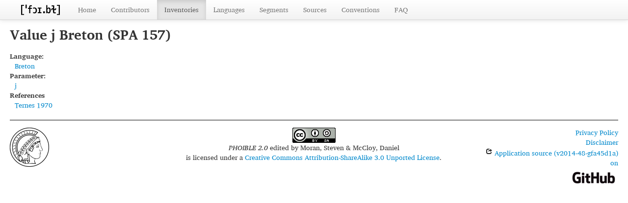

--- FILE ---
content_type: text/html; charset=utf-8
request_url: https://phoible.org/values/5915
body_size: 2283
content:
<!DOCTYPE html>
<html lang="en">
    
    
    <head>
        <meta charset="utf-8">
        <title>
            PHOIBLE 2.0 -
             
        </title>
        <meta name="viewport" content="width=device-width, initial-scale=1.0">
        <meta name="description" content="">
        <meta name="author" content="">
        <link rel="shortcut icon"
              href="https://phoible.org/clld-static/images/favicon.ico?v=09d100e13044a2eb539ec25f78d7a40a"
              type="image/x-icon" />

        <link href="https://phoible.org/clld-static/css/packed.d69f2d88.css" rel="stylesheet">

        <script src="https://phoible.org/clld-static/js/packed.35962ea3.js"></script>

        <link rel="unapi-server" type="application/xml" title="unAPI" href="https://phoible.org/unapi">
        <script src="https://phoible.org/_js"></script>
         
    </head>
    <body id="r-value">
        

        <div id="top" class="navbar navbar-static-top">
            <div class="navbar-inner">
                <div class="container-fluid">
                    <a class="btn btn-navbar" data-toggle="collapse" data-target=".nav-collapse">
                        <span class="icon-bar"></span>
                        <span class="icon-bar"></span>
                        <span class="icon-bar"></span>
                    </a>
                    
    <a class="brand" style="padding-top: 7px; padding-bottom: 5px;" href="https://phoible.org/"
       title="PHOIBLE 2.0">
        <img height="25" src="https://phoible.org/static/phoible_icon.png"/>
    </a>

                    <div class="nav-collapse collapse">
                        <ul class="nav">
                        
                            <li id="menuitem_dataset" class="">
                                <a href="https://phoible.org/" title="Home">Home</a>
                            </li>
                        
                            <li id="menuitem_contributors" class="">
                                <a href="https://phoible.org/contributors" title="Contributors">Contributors</a>
                            </li>
                        
                            <li id="menuitem_contributions" class="active">
                                <a href="https://phoible.org/inventories" title="Inventories">Inventories</a>
                            </li>
                        
                            <li id="menuitem_languages" class="">
                                <a href="https://phoible.org/languages" title="Languages">Languages</a>
                            </li>
                        
                            <li id="menuitem_parameters" class="">
                                <a href="https://phoible.org/parameters" title="Segments">Segments</a>
                            </li>
                        
                            <li id="menuitem_sources" class="">
                                <a href="https://phoible.org/sources" title="Sources">Sources</a>
                            </li>
                        
                            <li id="menuitem_conventions" class="">
                                <a href="https://phoible.org/conventions" title="Conventions">Conventions</a>
                            </li>
                        
                            <li id="menuitem_faq" class="">
                                <a href="https://phoible.org/faq" title="FAQ">FAQ</a>
                            </li>
                        </ul>
                    
                    </div><!--/.nav-collapse -->
                </div>
            </div>
        </div>

        <div class="container-fluid">
            <abbr class="unapi-id" title="https%3A%2F%2Fphoible.org%2Fvalues%2F5915"></abbr>
                <div class="row-fluid">
                    <div class="span12">
                    








<h2>Value j Breton (SPA 157)</h2>

<dl>
    <dt>Language:</dt>
    <dd><a class="Language" href="https://phoible.org/languages/bret1244" title="Breton">Breton</a></dd>
    <dt>Parameter:</dt>
    <dd><a class="Parameter" href="https://phoible.org/parameters/ADF56B8E4119266843033E723A149AE2" title="j">j</a></dd>
    <dt>References</dt>
    <dd><span><span class="citation"><a class="Source" href="https://phoible.org/sources/ternes1970" title="Ternes 1970">Ternes 1970</a><span class="pages"></span></span></span></dd>
</dl>



<script>
    // Add charissil CSS head to all views
    let charissil = "https://phoible.org/clld-static/css/charissil.css";
    document.querySelector('head').innerHTML += '<link rel="stylesheet" href="' + charissil + '" type="text/css"/>';
</script>
                    </div>
                </div>
            <div class="row-fluid">
                <div class="span12">
                <footer>
                
                    <div class="row-fluid" style="padding-top: 15px; border-top: 1px solid black;">
                        <div class="span3">
                            <a href="https://www.shh.mpg.de"
                               title="Max Planck Institute for the Science of Human History, Jena">
                                <img width="80" src="https://phoible.org/clldmpg-static/minerva.png" />
                            </a>
                        </div>
                        <div class="span6" style="text-align: center;">
                            
                            <a rel="license" href="https://creativecommons.org/licenses/by-sa/3.0/">
                                <img alt="License" style="border-width:0" src="https://i.creativecommons.org/l/by-sa/3.0/88x31.png" />
                            </a>
                            <br />
                            
                            <span class="Dataset" href="http://purl.org/dc/dcmitype/Dataset" property="dct:title" rel="dct:type" xmlns:dct="http://purl.org/dc/terms/">PHOIBLE 2.0</span>
                            edited by
                            <span xmlns:cc="https://creativecommons.org/ns#"
                                  property="cc:attributionName"
                                  rel="cc:attributionURL">
                                Moran, Steven &amp; McCloy, Daniel
                           </span>
                            
                            <br />
                            is licensed under a
                            <a rel="license" href="https://creativecommons.org/licenses/by-sa/3.0/">
                                Creative Commons Attribution-ShareAlike 3.0 Unported License</a>.
                        </div>
                        <div class="span3" style="text-align: right;">
                                <a class="clld-privacy-policy" href="https://www.eva.mpg.de/privacy-policy.html">Privacy Policy</a><br/>
                            <a class="clld-disclaimer" href="https://phoible.org/legal">Disclaimer</a>
                            <br/>
                            <a href="https://github.com/clld/phoible">
                                <i class="icon-share">&nbsp;</i>
                                Application source
                                    (v2014-48-gfa45d1a)
                                on<br/>
                                <img height="25" src="https://phoible.org/clld-static/images/GitHub_Logo.png" />
                            </a>
                        </div>
                    </div>
                
                </footer>
                </div>
            </div>
        </div>

        <div id="Modal" class="modal hide fade" tabindex="-1" role="dialog" aria-labelledby="ModalLabel" aria-hidden="true">
            <div class="modal-header">
                <button type="button" class="close" data-dismiss="modal" aria-hidden="true">×</button>
                <h3 id="ModalLabel"></h3>
            </div>
            <div id="ModalBody" class="modal-body">
            </div>
        </div>

        <script>
             
        </script>
    </body>
</html>
